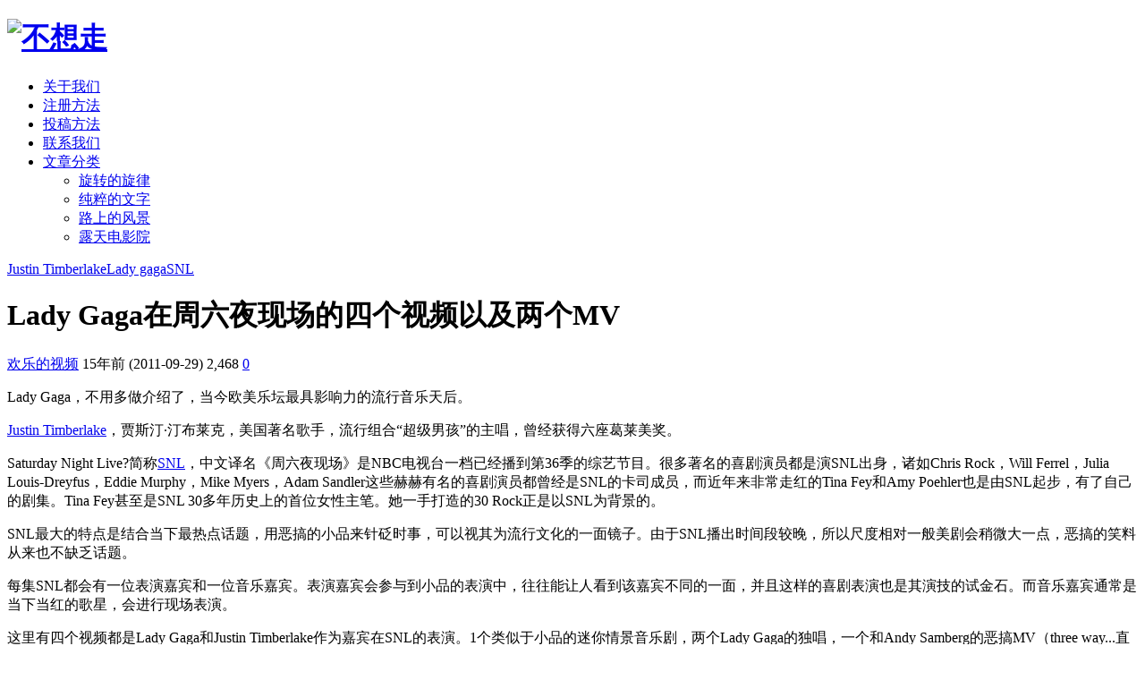

--- FILE ---
content_type: text/html; charset=UTF-8
request_url: http://buxiangzou.com/entertainment-videos/lady-gaga-snl.html
body_size: 9366
content:
<!DOCTYPE html>
<html>
<head>
<meta http-equiv="Content-Type" content="text/html; charset=utf-8" />
<title>Lady Gaga在周六夜现场的四个视频以及两个MV - 不想走</title>
<meta name="keywords" content="Justin Timberlake, Lady gaga, SNL, " />
<meta name="description" content="Lady Gaga，不用多做介绍了，当今欧美乐坛最具影响力的流行音乐天后。
Justin Timberlake，贾斯汀·汀布..." />

<link rel="canonical" href="http://buxiangzou.com/entertainment-videos/lady-gaga-snl.html"/>
<link rel="shortcut icon" href="http://buxiangzou.com/wp-content/uploads/2016/08/2016081417284079.png" type="image/x-icon" >
<link rel="pingback" href="http://buxiangzou.com/xmlrpc.php" />
<meta name="viewport" content="width=device-width, initial-scale=1, user-scalable=no, minimal-ui">
<meta http-equiv="X-UA-Compatible" content="IE=9; IE=8; IE=7; IE=EDGE;chrome=1">
<link rel='dns-prefetch' href='//cdn.bootcss.com' />
<link rel='dns-prefetch' href='//s.w.org' />
<link rel='stylesheet' id='login-with-ajax-css'  href='http://buxiangzou.com/wp-content/plugins/login-with-ajax/widget/widget.css?ver=3.1.7' type='text/css' media='all' />
<link rel='stylesheet' id='Grace-style-css'  href='http://buxiangzou.com/wp-content/themes/Grace_3.0/style.css?ver=Grace3' type='text/css' media='all' />
<link rel='stylesheet' id='animate-css'  href='http://buxiangzou.com/wp-content/themes/Grace_3.0/includes/css/animate.css?ver=Grace3' type='text/css' media='all' />
<link rel='stylesheet' id='fontello-css'  href='http://buxiangzou.com/wp-content/themes/Grace_3.0/includes/font-awesome/css/fontello.css?ver=Grace3' type='text/css' media='all' />
<link rel='stylesheet' id='animation-css'  href='http://buxiangzou.com/wp-content/themes/Grace_3.0/includes/font-awesome/css/animation.css?ver=Grace3' type='text/css' media='all' />
<link rel='stylesheet' id='fontello-ie7-css'  href='http://buxiangzou.com/wp-content/themes/Grace_3.0/includes/font-awesome/css/fontello-ie7.css?ver=Grace3' type='text/css' media='all' />
<link rel='stylesheet' id='open-social-style-css'  href='http://buxiangzou.com/wp-content/plugins/open-social/images/os.css?ver=4.8.25' type='text/css' media='all' />
<script type='text/javascript' src='http://buxiangzou.com/wp-includes/js/jquery/jquery.js?ver=1.12.4'></script>
<script type='text/javascript' src='http://buxiangzou.com/wp-includes/js/jquery/jquery-migrate.min.js?ver=1.4.1'></script>
<script type='text/javascript'>
/* <![CDATA[ */
var LWA = {"ajaxurl":"http:\/\/buxiangzou.com\/wp-admin\/admin-ajax.php"};
/* ]]> */
</script>
<script type='text/javascript' src='http://buxiangzou.com/wp-content/plugins/login-with-ajax/widget/login-with-ajax.js?ver=3.1.7'></script>
<!--[if lt IE 9]>
<script type='text/javascript' src='http://buxiangzou.com/wp-content/themes/Grace_3.0/js/html5shiv.js?ver=Grace3'></script>
<![endif]-->
<!--[if lt IE 9]>
<script type='text/javascript' src='http://buxiangzou.com/wp-content/themes/Grace_3.0/js/respond.min.js?ver=Grace3'></script>
<![endif]-->
<script type='text/javascript' src='//cdn.bootcss.com/jquery.qrcode/1.0/jquery.qrcode.min.js?ver=4.8.25'></script>
<link rel="icon" href="http://buxiangzou.com/wp-content/uploads/2016/08/2016081417284079-150x150.png" sizes="32x32" />
<link rel="icon" href="http://buxiangzou.com/wp-content/uploads/2016/08/2016081417284079-200x200.png" sizes="192x192" />
<link rel="apple-touch-icon-precomposed" href="http://buxiangzou.com/wp-content/uploads/2016/08/2016081417284079-200x200.png" />
<meta name="msapplication-TileImage" content="http://buxiangzou.com/wp-content/uploads/2016/08/2016081417284079.png" />
</head>
<body class="post-template-default single single-post postid-975 single-format-standard off-canvas-nav-left">
<div id="header" class="navbar navbar-default navbar-fixed-top header-01">
	<div class="container">
		<h1 class="logo">
			<a  href="http://buxiangzou.com" title="不想走"/>
							<img src="http://buxiangzou.com/wp-content/uploads/2016/08/2016081423014958.png" alt="不想走">
			</a>
			
		</h1>
				<div role="navigation"  class="site-nav  primary-menu">
			<div class="menu-fix-box">
				 <ul id="menu-navigation" class="menu"><li><a href="http://buxiangzou.com/about">关于我们</a></li>
<li><a href="http://buxiangzou.com/registration">注册方法</a></li>
<li><a href="http://buxiangzou.com/how-to-post">投稿方法</a></li>
<li><a href="http://buxiangzou.com/contact-us">联系我们</a></li>
<li class="menu-item-has-children"><a href="http://buxiangzou.com/like-page">文章分类</a>
<ul  class="sub-menu">
	<li><a href="http://buxiangzou.com/category/music">旋转的旋律</a></li>
	<li><a href="http://buxiangzou.com/category/blog/article">纯粹的文字</a></li>
	<li><a href="http://buxiangzou.com/category/blog/travel">路上的风景</a></li>
	<li><a href="http://buxiangzou.com/category/movie">露天电影院</a></li>
</ul>
</li>
</ul>				 			</div>
		</div>
		
        <i class="icon-search js-toggle-search"></i>       
       
			</div>	
</div>
<meta property="qc:admins" content="205226570711672756375" />

<div id="page-content">
	<div class="container">
		<div class="post-box">
						<div class="post">
								<div class="post-title">
					<div class="post-entry-categories"><a href="http://buxiangzou.com/tag/justin-timberlake" rel="tag">Justin Timberlake</a><a href="http://buxiangzou.com/tag/lady-gaga" rel="tag">Lady gaga</a><a href="http://buxiangzou.com/tag/snl" rel="tag">SNL</a></div>					<h1 class="title">Lady Gaga在周六夜现场的四个视频以及两个MV</h1>
					<div class="post_icon"> 
					
						<span  class="postcat"><i class=" icon-list-1"></i> <a href="http://buxiangzou.com/category/entertainment-videos">欢乐的视频</a></span>
						<span class="postclock"><i class="icon-clock-1"></i> 15年前 (2011-09-29)</span>
						<span class="posteye"><i class=" icon-eye-3"></i> 2,468</span>
						<span class="postcomment"><i class="icon-comment-1"></i> <a href="http://buxiangzou.com/entertainment-videos/lady-gaga-snl.html" title="评论"><a href="http://buxiangzou.com/entertainment-videos/lady-gaga-snl.html#respond">0</a></a></span>
											</div>
				</div>
				<div class="post-content">
										<p>Lady Gaga，不用多做介绍了，当今欧美乐坛最具影响力的流行音乐天后。</p>
<p><a href="http://buxiangzou.com/tag/justin-timberlake" title="浏览关于“Justin Timberlake”的文章" target="_blank" class="tag_link">Justin Timberlake</a>，贾斯汀·汀布莱克，美国著名歌手，流行组合“超级男孩”的主唱，曾经获得六座葛莱美奖。</p>
<p>Saturday Night Live?简称<a href="http://buxiangzou.com/tag/snl" title="浏览关于“SNL”的文章" target="_blank" class="tag_link">SNL</a>，中文译名《周六夜现场》是NBC电视台一档已经播到第36季的综艺节目。很多著名的喜剧演员都是演SNL出身，诸如Chris Rock，Will Ferrel，Julia Louis-Dreyfus，Eddie Murphy，Mike Myers，Adam Sandler这些赫赫有名的喜剧演员都曾经是SNL的卡司成员，而近年来非常走红的Tina Fey和Amy Poehler也是由SNL起步，有了自己的剧集。Tina Fey甚至是SNL 30多年历史上的首位女性主笔。她一手打造的30 Rock正是以SNL为背景的。</p>
<p>SNL最大的特点是结合当下最热点话题，用恶搞的小品来针砭时事，可以视其为流行文化的一面镜子。由于SNL播出时间段较晚，所以尺度相对一般美剧会稍微大一点，恶搞的笑料从来也不缺乏话题。</p>
<p>每集SNL都会有一位表演嘉宾和一位音乐嘉宾。表演嘉宾会参与到小品的表演中，往往能让人看到该嘉宾不同的一面，并且这样的喜剧表演也是其演技的试金石。而音乐嘉宾通常是当下当红的歌星，会进行现场表演。</p>
<p>这里有四个视频都是Lady Gaga和Justin Timberlake作为嘉宾在SNL的表演。1个类似于小品的迷你情景音乐剧，两个Lady Gaga的独唱，一个和Andy Samberg的恶搞MV（three way...直译就是...你懂的）。情景剧和恶搞MV都很搞笑，特别是小情景剧，贾斯汀穿着“啤酒装”跳舞很萌很搞笑。没有字幕也能看懂。而Lady Gaga的唱歌跳舞的现场版很能展现她的才华！</p>
<p>&nbsp;</p>
<p>1.?Lady Gaga - The Edge of Glory Judas<br />
<object width="480" height="400" classid="clsid:d27cdb6e-ae6d-11cf-96b8-444553540000" codebase="http://download.macromedia.com/pub/shockwave/cabs/flash/swflash.cab#version=6,0,40,0"><param name="src" value="http://player.youku.com/player.php/sid/XMzA4MjYyMDU2/v.swf" /><param name="allowfullscreen" value="true" /><param name="quality" value="high" /><param name="allowscriptaccess" value="always" /><embed width="480" height="400" type="application/x-shockwave-flash" src="http://player.youku.com/player.php/sid/XMzA4MjYyMDU2/v.swf" allowfullscreen="true" quality="high" allowscriptaccess="always" /></object></p>
<p>&nbsp;</p>
<p>2.?Lady Gaga - Born This Way<br />
<object width="480" height="400" classid="clsid:d27cdb6e-ae6d-11cf-96b8-444553540000" codebase="http://download.macromedia.com/pub/shockwave/cabs/flash/swflash.cab#version=6,0,40,0"><param name="src" value="http://player.youku.com/player.php/sid/XMzA4MjYxMDg4/v.swf" /><param name="allowfullscreen" value="true" /><param name="quality" value="high" /><param name="allowscriptaccess" value="always" /><embed width="480" height="400" type="application/x-shockwave-flash" src="http://player.youku.com/player.php/sid/XMzA4MjYxMDg4/v.swf" allowfullscreen="true" quality="high" allowscriptaccess="always" /></object></p>
<p>&nbsp;</p>
<p>3.?Lady Gaga Justin Timberlake - Liquorville（可以翻译成卖饮料）<br />
<object width="480" height="400" classid="clsid:d27cdb6e-ae6d-11cf-96b8-444553540000" codebase="http://download.macromedia.com/pub/shockwave/cabs/flash/swflash.cab#version=6,0,40,0"><param name="src" value="http://player.youku.com/player.php/sid/XMzA4MjYyNzY0/v.swf" /><param name="allowfullscreen" value="true" /><param name="quality" value="high" /><param name="allowscriptaccess" value="always" /><embed width="480" height="400" type="application/x-shockwave-flash" src="http://player.youku.com/player.php/sid/XMzA4MjYyNzY0/v.swf" allowfullscreen="true" quality="high" allowscriptaccess="always" /></object></p>
<p>&nbsp;</p>
<p>4.?Lady Gaga &amp; Justin Timberlake &amp; Andy Samberg - Three Way (The Golden Rule)<br />
<object width="480" height="400" classid="clsid:d27cdb6e-ae6d-11cf-96b8-444553540000" codebase="http://download.macromedia.com/pub/shockwave/cabs/flash/swflash.cab#version=6,0,40,0"><param name="src" value="http://www.tudou.com/v/QI8iXlvGhak/&amp;rpid=98333047/v.swf" /><param name="allowscriptaccess" value="always" /><param name="allowfullscreen" value="true" /><param name="wmode" value="opaque" /><embed width="480" height="400" type="application/x-shockwave-flash" src="http://www.tudou.com/v/QI8iXlvGhak/&amp;rpid=98333047/v.swf" allowscriptaccess="always" allowfullscreen="true" wmode="opaque" /></object><br />
顺便附上Ladygaga的两个高清经典MV</p>
<p>1.?Poker Face<br />
<object width="480" height="400" classid="clsid:d27cdb6e-ae6d-11cf-96b8-444553540000" codebase="http://download.macromedia.com/pub/shockwave/cabs/flash/swflash.cab#version=6,0,40,0"><param name="src" value="http://player.youku.com/player.php/sid/XMzA4MjMwOTE2/v.swf" /><param name="allowfullscreen" value="true" /><param name="quality" value="high" /><param name="allowscriptaccess" value="always" /><embed width="480" height="400" type="application/x-shockwave-flash" src="http://player.youku.com/player.php/sid/XMzA4MjMwOTE2/v.swf" allowfullscreen="true" quality="high" allowscriptaccess="always" /></object><br />
2.?Beautiful, Dirty, Rich<br />
<object width="480" height="400" classid="clsid:d27cdb6e-ae6d-11cf-96b8-444553540000" codebase="http://download.macromedia.com/pub/shockwave/cabs/flash/swflash.cab#version=6,0,40,0"><param name="src" value="http://player.youku.com/player.php/sid/XMzA2Mjg2ODA0/v.swf" /><param name="allowfullscreen" value="true" /><param name="quality" value="high" /><param name="allowscriptaccess" value="always" /><embed width="480" height="400" type="application/x-shockwave-flash" src="http://player.youku.com/player.php/sid/XMzA2Mjg2ODA0/v.swf" allowfullscreen="true" quality="high" allowscriptaccess="always" /></object></p>
<p><script type="text/javascript">// <![CDATA[
 google_ad_client = "ca-pub-7222145864648003"; /* buxiangzou-posts */ google_ad_slot = "0043877533"; google_ad_width = 468; google_ad_height = 60;
// ]]&gt;</script><br />
<script type="text/javascript" src="http://pagead2.googlesyndication.com/pagead/show_ads.js">// <![CDATA[

// ]]&gt;</script></p>
<div class="open_social_box share_box"><div class="share_button share_icon_weibo" onclick="share_button_click('http://v.t.sina.com.cn/share/share.php?url=%URL%&title=%TITLE%&pic=%PIC%&appkey=3181969809&ralateUid=&language=zh_cn&searchPic=true',event)" title="分享到微博"></div><div class="share_button share_icon_qqzone" onclick="share_button_click('http://sns.qzone.qq.com/cgi-bin/qzshare/cgi_qzshare_onekey?url=%URL%&title=%TITLE%&desc=&summary=&site=&pics=%PIC%',event)" title="分享到QQ空间"></div><div class="share_button share_icon_wechat" onclick="share_button_click('QRCODE',event)" title="分享到微信"></div><div class="open_social_qrcode" onclick="jQuery(this).hide();"></div></div>				</div>
				<div class="shareBox  clearfix">
					<p>
												<a href="javascript:;" data-action="ding" data-id="975" id="Addlike" class="action sharebtn like" title="喜欢">
							<span class="icon s-like"><i class="icon-heart"></i><i class="icon-heart-filled"></i> 喜欢 </span>
							(<span class="count num">1</span>)
						</a>
																									<a href="javascript:;" class="sharebtn J_showAllShareBtn"><i class="icon-forward"></i> 分享</a>
											</p>
					<div class="socialBox">
													<div class="action-share bdsharebuttonbox"><a class="share-links bds_tsina icon-weibo" data-cmd="tsina"></a><a class="share-links bds_weixin icon-wechat" data-cmd="weixin"></a><a class="share-links bds_tqq icon-tencent-weibo" data-cmd="tqq"></a><a class="share-links bds_tqf icon-qq" data-cmd="tqf"></a><a class="share-links bds_mail icon-mail" data-cmd="mail"></a><a class="share-links bds_copy icon-link" data-cmd="copy"></a><a class="share-links bds_more icon-plus-1" data-cmd="more"></a></div>
																	</div>
				</div>
													<div class="next-prev-posts clearfix">
						
																<div class="prev-post" >
										<a href="http://buxiangzou.com/movie/reviews/3dna.html" title="自己决定自己的DNA-《追梦3DNA》"  class="prev has-background" style="height: 158px; background-image: url(http://buxiangzou.com/wp-content/uploads/2011/09/68539990jw1dkhvkwsbwnj.jpg)" alt="自己决定自己的DNA-《追梦3DNA》">	
											<span>上一篇</span><h4>自己决定自己的DNA-《追梦3DNA》</h4>
										</a> 
									</div> 
															<div class="next-post" >
									<a href="http://buxiangzou.com/music/reality.html" title="Dreams are my reality"  class="next has-background" style="height: 158px; background-image: url(http://buxiangzou.com/wp-content/uploads/2011/09/p945912515.jpg)" alt="Dreams are my reality">	
										<span>下一篇</span><h4>Dreams are my reality</h4>
									</a> 
								</div> 
												
					</div>
					 
			</div>
			
						<div class="related-post sx-box">
				<h3 class="subtitle"><span>猜你喜欢</span></h3>
				<ul>  
			<li class="">
				<div class="item">
					<a class="relatedpostpic" rel="nofollow" href="http://buxiangzou.com/entertainment-videos/eason-chan-special.html" title="亚视特别追踪-陈奕迅（粤语中字）">
						<div class="overlay"></div>

													<img src="http://buxiangzou.com/wp-content/uploads/2016/08/2016082821584155.jpg" data-original="http://buxiangzou.com/wp-content/uploads/2011/09/1105222118fe8eeefdb436294d.jpg" alt="亚视特别追踪-陈奕迅（粤语中字）" class="lazy thumbnail" />
												                      
						
					</a>
					<div class="relatedPostDesc">
						<h2><a href="http://buxiangzou.com/entertainment-videos/eason-chan-special.html" title="亚视特别追踪-陈奕迅（粤语中字）">亚视特别追踪-陈奕迅（粤语中字）</a></h2>
					</div>
				</div>
			</li>
	  
			<li class="">
				<div class="item">
					<a class="relatedpostpic" rel="nofollow" href="http://buxiangzou.com/entertainment-videos/despicable-me-mini-movie.html" title="《卑鄙的我 Despicable Me》番外篇迷你电影">
						<div class="overlay"></div>

													<img src="http://buxiangzou.com/wp-content/uploads/2016/08/2016082821584155.jpg" data-original="http://buxiangzou.com/wp-content/uploads/2011/10/despicable-me-minions-1.jpg" alt="《卑鄙的我 Despicable Me》番外篇迷你电影" class="lazy thumbnail" />
												                      
						
					</a>
					<div class="relatedPostDesc">
						<h2><a href="http://buxiangzou.com/entertainment-videos/despicable-me-mini-movie.html" title="《卑鄙的我 Despicable Me》番外篇迷你电影">《卑鄙的我 Despicable Me》番外篇迷你电影</a></h2>
					</div>
				</div>
			</li>
	  
			<li class="">
				<div class="item">
					<a class="relatedpostpic" rel="nofollow" href="http://buxiangzou.com/entertainment-videos/oldman.html" title="抢镜头的老头和杯具的推土车司机">
						<div class="overlay"></div>

													<img src="http://buxiangzou.com/wp-content/uploads/2016/08/2016082821584155.jpg" data-original="http://buxiangzou.com/wp-content/uploads/2011/08/2010042814113912.jpg" alt="抢镜头的老头和杯具的推土车司机" class="lazy thumbnail" />
												                      
						
					</a>
					<div class="relatedPostDesc">
						<h2><a href="http://buxiangzou.com/entertainment-videos/oldman.html" title="抢镜头的老头和杯具的推土车司机">抢镜头的老头和杯具的推土车司机</a></h2>
					</div>
				</div>
			</li>
	</ul>
			</div>
			
			<div class="clear"></div>
			<div id="comments" class="clearfix">

		
		
	<div id="respond"  class="respond-box">
		<h3 class="comments-title">发表评论 <span id="cancel-comment-reply"><a rel="nofollow" id="cancel-comment-reply-link" href="/entertainment-videos/lady-gaga-snl.html#respond" style="display:none;">点击这里取消回复。</a></span></h3>
					<form action="http://buxiangzou.com/wp-comments-post.php" method="post" id="commentform">
								
					
					<div id="comment-author-info" class="row" >   
						<div class="comment-md-3">
							<label for="author">昵称<span class="required">*</span></label>
							<input type="text" name="author" id="author" class="comment-md-9" value="" size="22" tabindex="1" />
						</div>
						<div class="comment-md-3">
							<label for="email">邮箱<span class="required">*</span></label>
							<input type="email" name="email" id="email" class="comment-md-9" value="" size="22" tabindex="2" />
						</div>
						<div class="comment-md-3 comment-form-url">
							<label for="url">网址<span class="required"></span></label>
							<input type="text" name="url" id="url" class="comment-md-9" value="" size="22" tabindex="3" />
						</div>
					</div>
								<div class="row comment-from-main">
					<div class="comment-form-textarea">
						<div class="comment-textarea-box">
							<textarea class="comment-textarea" name="comment" id="comment"  placeholder="说点什么吧..."></textarea>
						</div>
					</div>

					<div class="form-submit">
						<a href="javascript:void(0);" class="facetoggle"><i class="icon-emo-happy"></i> 表情</a>
						<div class="comment-form-smilies"><div class="smilies-box"><a class="add-smily" data-action="addSmily" data-smilies=":mrgreen:"><img class="wp-smiley" src="http://buxiangzou.com/wp-content/themes/Grace_3.0/includes/wp-alu/static/img/icon_mrgreen.gif" /></a><a class="add-smily" data-action="addSmily" data-smilies=":neutral:"><img class="wp-smiley" src="http://buxiangzou.com/wp-content/themes/Grace_3.0/includes/wp-alu/static/img/icon_neutral.gif" /></a><a class="add-smily" data-action="addSmily" data-smilies=":twisted:"><img class="wp-smiley" src="http://buxiangzou.com/wp-content/themes/Grace_3.0/includes/wp-alu/static/img/icon_twisted.gif" /></a><a class="add-smily" data-action="addSmily" data-smilies=":arrow:"><img class="wp-smiley" src="http://buxiangzou.com/wp-content/themes/Grace_3.0/includes/wp-alu/static/img/icon_arrow.gif" /></a><a class="add-smily" data-action="addSmily" data-smilies=":shock:"><img class="wp-smiley" src="http://buxiangzou.com/wp-content/themes/Grace_3.0/includes/wp-alu/static/img/icon_eek.gif" /></a><a class="add-smily" data-action="addSmily" data-smilies=":smile:"><img class="wp-smiley" src="http://buxiangzou.com/wp-content/themes/Grace_3.0/includes/wp-alu/static/img/icon_smile.gif" /></a><a class="add-smily" data-action="addSmily" data-smilies=":???:"><img class="wp-smiley" src="http://buxiangzou.com/wp-content/themes/Grace_3.0/includes/wp-alu/static/img/icon_confused.gif" /></a><a class="add-smily" data-action="addSmily" data-smilies=":cool:"><img class="wp-smiley" src="http://buxiangzou.com/wp-content/themes/Grace_3.0/includes/wp-alu/static/img/icon_cool.gif" /></a><a class="add-smily" data-action="addSmily" data-smilies=":evil:"><img class="wp-smiley" src="http://buxiangzou.com/wp-content/themes/Grace_3.0/includes/wp-alu/static/img/icon_evil.gif" /></a><a class="add-smily" data-action="addSmily" data-smilies=":grin:"><img class="wp-smiley" src="http://buxiangzou.com/wp-content/themes/Grace_3.0/includes/wp-alu/static/img/icon_biggrin.gif" /></a><a class="add-smily" data-action="addSmily" data-smilies=":idea:"><img class="wp-smiley" src="http://buxiangzou.com/wp-content/themes/Grace_3.0/includes/wp-alu/static/img/icon_idea.gif" /></a><a class="add-smily" data-action="addSmily" data-smilies=":oops:"><img class="wp-smiley" src="http://buxiangzou.com/wp-content/themes/Grace_3.0/includes/wp-alu/static/img/icon_redface.gif" /></a><a class="add-smily" data-action="addSmily" data-smilies=":razz:"><img class="wp-smiley" src="http://buxiangzou.com/wp-content/themes/Grace_3.0/includes/wp-alu/static/img/icon_razz.gif" /></a><a class="add-smily" data-action="addSmily" data-smilies=":roll:"><img class="wp-smiley" src="http://buxiangzou.com/wp-content/themes/Grace_3.0/includes/wp-alu/static/img/icon_rolleyes.gif" /></a><a class="add-smily" data-action="addSmily" data-smilies=":wink:"><img class="wp-smiley" src="http://buxiangzou.com/wp-content/themes/Grace_3.0/includes/wp-alu/static/img/icon_wink.gif" /></a><a class="add-smily" data-action="addSmily" data-smilies=":cry:"><img class="wp-smiley" src="http://buxiangzou.com/wp-content/themes/Grace_3.0/includes/wp-alu/static/img/icon_cry.gif" /></a><a class="add-smily" data-action="addSmily" data-smilies=":eek:"><img class="wp-smiley" src="http://buxiangzou.com/wp-content/themes/Grace_3.0/includes/wp-alu/static/img/icon_surprised.gif" /></a><a class="add-smily" data-action="addSmily" data-smilies=":lol:"><img class="wp-smiley" src="http://buxiangzou.com/wp-content/themes/Grace_3.0/includes/wp-alu/static/img/icon_lol.gif" /></a><a class="add-smily" data-action="addSmily" data-smilies=":mad:"><img class="wp-smiley" src="http://buxiangzou.com/wp-content/themes/Grace_3.0/includes/wp-alu/static/img/icon_mad.gif" /></a><a class="add-smily" data-action="addSmily" data-smilies=":sad:"><img class="wp-smiley" src="http://buxiangzou.com/wp-content/themes/Grace_3.0/includes/wp-alu/static/img/icon_sad.gif" /></a><a class="add-smily" data-action="addSmily" data-smilies=":!:"><img class="wp-smiley" src="http://buxiangzou.com/wp-content/themes/Grace_3.0/includes/wp-alu/static/img/icon_exclaim.gif" /></a><a class="add-smily" data-action="addSmily" data-smilies=":?:"><img class="wp-smiley" src="http://buxiangzou.com/wp-content/themes/Grace_3.0/includes/wp-alu/static/img/icon_question.gif" /></a></div></div>
						<input class="btn-comment" name="submit" type="submit" id="submit" tabindex="5" title="发表评论" value="发表评论">
						<input type='hidden' name='comment_post_ID' value='975' id='comment_post_ID' />
<input type='hidden' name='comment_parent' id='comment_parent' value='0' />
						<p style="display: none;"><input type="hidden" id="akismet_comment_nonce" name="akismet_comment_nonce" value="71c455f990" /></p><p style="display: none;"><input type="hidden" id="ak_js" name="ak_js" value="85"/></p>					</div>
					
				</div>
				<script type="text/javascript">	//Crel+Enter
				//<![CDATA[
					jQuery(document).keypress(function(e){
						if(e.ctrlKey && e.which == 13 || e.which == 10) { 
							jQuery("#submit").click();
							document.body.focus();
						} else if (e.shiftKey && e.which==13 || e.which == 10) {
							jQuery("#submit").click();
						}          
					})
				// ]]>
				</script>
			</form>
			</div>	
</div>	
	
		</div>	
		<div class="sidebar sidebar-right ">
	<div class="sidebar-box">
					<div class="widget suxingme_post_author">
				<div class="widget_box">
						
						<div class="authors_profile">
							<div class="avatar-panel" style="background-image:url(http://buxiangzou.com/wp-content/uploads/2016/08/2016081423073731.jpg)">
								<a target="_blank" href="http://buxiangzou.com/author/kenhuangsongyi" title="K" class="author_pic">
									<img alt='K' src="http://buxiangzou.com/wp-content/uploads/2016/08/2016081113051758.jpg" data-original='http://buxiangzou.com/wp-content/uploads/2016/08/K_avatar_1472572798-80x80.jpg' class='avatar avatar-80 photo' height='80' width='80' />								</a>
							</div>	
							<div class="author_name"><a target="_blank" href="http://buxiangzou.com/author/kenhuangsongyi" title="K">K</a><span>小编1号</span></div>
							<p class="author_dec">May the force be with you!</p>
						</div>
				</div>
			</div>			
				<div class="widget widget_text"><div class="widget_box">			<div class="textwidget"><div align="center">总有一个地方，让你不想走。</div></div>
		</div></div><div class="widget suxingme_social"><div class="widget_box">	<div class="attentionus">
		<p class="title"><span>关注不想走</span></p>
		<ul class="items clearfix">
						<a href="http://weibo.com/u/2345973312" target="_blank" class="social_a social_weibo" rel="nofollow" title="新浪微博"><i class="icon-weibo"></i></a> 
																	
				<a id="tooltip-s-weixin" class="social_a social_weixin" href="javascript:void(0);"><i class="icon-wechat"></i></a>
						
		</ul>
	</div>
		
</div></div><div class="widget widget_loginwithajaxwidget"><div class="widget_box"><h3><span><span class="lwa-title">登录</span></span></h3><div class="lwa lwa-divs-only">
	<span class="lwa-status"></span>
	<form class="lwa-form" action="http://buxiangzou.com/wp-login.php" method="post">
		<div class="lwa-username">
			<label>用户名</label>
			<input type="text" name="log" id="lwa_user_login" class="input" />
		</div>

		<div class="lwa-password">
			<label>密  码</label>
			<input type="password" name="pwd" id="lwa_user_pass" class="input" />
		</div>
		
		<div class="lwa-login_form">
			<div class="open_social_box login_box"><div class="login_button login_icon_qq" onclick="login_button_click('qq','http://buxiangzou.com/')" title="使用 QQ 登陆"></div><div class="login_button login_icon_sina" onclick="login_button_click('sina','http://buxiangzou.com/')" title="使用 Sina 登陆"></div></div>		</div>
   
		<div class="lwa-submit-button">
			<input type="submit" name="wp-submit" id="lwa_wp-submit" value="登录" tabindex="100" />
			<input type="hidden" name="lwa_profile_link" value="1" />
			<input type="hidden" name="login-with-ajax" value="login" />
					</div>
		
		<div class="lwa-links">
			<input name="rememberme" type="checkbox" class="lwa-rememberme" value="forever" /> <label>记住密码</label>
			<br />
        							<br />  
			<a href="http://buxiangzou.com/wp-login.php?action=register" class="lwa-links-register-inline">注册</a>
					</div>
	</form>
		</div></div></div><div class="widget widget_text"><div class="widget_box">			<div class="textwidget"> <center>
<a href="http://buxiangzou.com/contribute" style="font-size: 20px">投稿</a>&nbsp; &nbsp; <a href="http://buxiangzou.com/my-articles" style="font-size: 20px">我的文章</a>
</center>
</div>
		</div></div><div class="widget widget_list_authors"><div class="widget_box"><h3><span>作者们</span></h3><ul>        <!-- List Authors -->
          <li><a href="http://buxiangzou.com/author/kenhuangsongyi" title="由K发布">K</a></li><li><a href="http://buxiangzou.com/author/1843416092" title="由silent发布">silent</a></li><li><a href="http://buxiangzou.com/author/krina" title="由哥斯拉小姐发布">哥斯拉小姐</a></li><li><a href="http://buxiangzou.com/author/6276198" title="由Sin发布">Sin</a></li><li><a href="http://buxiangzou.com/author/woojea" title="由浦原店长发布">浦原店长</a></li><li><a href="http://buxiangzou.com/author/helena" title="由Helena发布">Helena</a></li><li><a href="http://buxiangzou.com/author/darkwhite_" title="由DarkWhite_深白色发布">DarkWhite_深白色</a></li><li><a href="http://buxiangzou.com/author/momo" title="由momo发布">momo</a></li><li><a href="http://buxiangzou.com/author/keeloo" title="由贵子说发布">贵子说</a></li><li><a href="http://buxiangzou.com/author/wmmforever" title="由亚青发布">亚青</a></li>        <!-- /List Authors -->
        </ul></div></div><div class="widget widget_suxingme_postlist"><div class="widget_box"><h3><span>随便看看</span></h3>		<ul class="recent-posts-widget">
												<li class="one">
						<div class="recent-posts-one-img">
							<a href="http://buxiangzou.com/music/rain-yellow.html" title="Rain &#038;《Yellow》">
																	<img src="http://buxiangzou.com/wp-content/uploads/2016/08/2016082821584155.jpg" data-original="http://buxiangzou.com/wp-content/uploads/2011/08/Coldplay_Yellow1.jpg" alt="Rain &#038;《Yellow》" class="lazy thumbnail" />
																 
								
							</a>
						</div>
						<div class="recent-posts-title">
							<span class="info" ><i class="icon-calendar-1"></i> 2011-8-25</span>
							<h4 class="title" ><a href="http://buxiangzou.com/music/rain-yellow.html" title="Rain &#038;《Yellow》">Rain &#038;《Yellow》</a></h4>
						</div>
					</li>
													<li>
						<div class="recent-posts-img"><a href="http://buxiangzou.com/blog/article/when-i-am-old.html" title="老去的永远">
															<img class="lazy thumbnail" data-original="http://buxiangzou.com/wp-content/themes/Grace_3.0/timthumb.php?src=http://buxiangzou.com/wp-content/uploads/2011/10/italy-cafe-497923-lw.jpg&h=65&w=65&zc=1" src="http://buxiangzou.com/wp-content/themes/Grace_3.0/timthumb.php?src=http://buxiangzou.com/wp-content/uploads/2016/08/2016082821584155.jpg&h=65&w=65&zc=1" alt="老去的永远" />
														
						</a></div>
						<div class="recent-posts-title">
							<h4 class="title" ><a href="http://buxiangzou.com/blog/article/when-i-am-old.html" title="老去的永远">老去的永远</a></h4>
							<span class="info" ><i class="icon-calendar-1"></i> 2011-10-25</span>
					
						</div>
					</li>
													<li>
						<div class="recent-posts-img"><a href="http://buxiangzou.com/music/moon.html" title="月有阴晴圆缺">
															<img class="lazy thumbnail" data-original="http://buxiangzou.com/wp-content/themes/Grace_3.0/timthumb.php?src=http://buxiangzou.com/wp-content/uploads/2011/09/blue_moon_by_locobyte.jpg&h=65&w=65&zc=1" src="http://buxiangzou.com/wp-content/themes/Grace_3.0/timthumb.php?src=http://buxiangzou.com/wp-content/uploads/2016/08/2016082821584155.jpg&h=65&w=65&zc=1" alt="月有阴晴圆缺" />
														
						</a></div>
						<div class="recent-posts-title">
							<h4 class="title" ><a href="http://buxiangzou.com/music/moon.html" title="月有阴晴圆缺">月有阴晴圆缺</a></h4>
							<span class="info" ><i class="icon-calendar-1"></i> 2011-9-12</span>
					
						</div>
					</li>
													<li>
						<div class="recent-posts-img"><a href="http://buxiangzou.com/music/take-me-with-you.html" title="不喜欢走在后面">
															<img class="lazy thumbnail" data-original="http://buxiangzou.com/wp-content/themes/Grace_3.0/timthumb.php?src=http://buxiangzou.com/wp-content/uploads/2012/06/take-me.jpg&h=65&w=65&zc=1" src="http://buxiangzou.com/wp-content/themes/Grace_3.0/timthumb.php?src=http://buxiangzou.com/wp-content/uploads/2016/08/2016082821584155.jpg&h=65&w=65&zc=1" alt="不喜欢走在后面" />
														
						</a></div>
						<div class="recent-posts-title">
							<h4 class="title" ><a href="http://buxiangzou.com/music/take-me-with-you.html" title="不喜欢走在后面">不喜欢走在后面</a></h4>
							<span class="info" ><i class="icon-calendar-1"></i> 2012-6-14</span>
					
						</div>
					</li>
													<li>
						<div class="recent-posts-img"><a href="http://buxiangzou.com/blog/travel/thailand-and-cambodia-tour-1.html" title="泰柬半月游（一）从出发前到清迈">
															<img class="lazy thumbnail" data-original="http://buxiangzou.com/wp-content/themes/Grace_3.0/timthumb.php?src=http://buxiangzou.com/wp-content/uploads/2013/10/pai.jpg&h=65&w=65&zc=1" src="http://buxiangzou.com/wp-content/themes/Grace_3.0/timthumb.php?src=http://buxiangzou.com/wp-content/uploads/2016/08/2016082821584155.jpg&h=65&w=65&zc=1" alt="泰柬半月游（一）从出发前到清迈" />
														
						</a></div>
						<div class="recent-posts-title">
							<h4 class="title" ><a href="http://buxiangzou.com/blog/travel/thailand-and-cambodia-tour-1.html" title="泰柬半月游（一）从出发前到清迈">泰柬半月游（一）从出发前到清迈</a></h4>
							<span class="info" ><i class="icon-calendar-1"></i> 2013-10-13</span>
					
						</div>
					</li>
						</ul>
</div></div>	</div>
</div>	</div>
</div>

<div class="clearfix"></div>
<div id="footer" class="two-s-footer">
	<div class="footer-box">
		<div class="container">
			<div class="social-footer">
									<a class="weiboii" href="http://weibo.com/u/2345973312" target="_blank"><i class="icon-weibo"></i></a>
																									<a id="tooltip-f-weixin" class="wxii" href="javascript:void(0);" target="_blank"><i class="icon-wechat"></i></a>
							</div>
			<div class="nav-footer">
			<a href="http://buxiangzou.com/about">关于我们</a>
<a href="http://buxiangzou.com/like-page">人气文章排行榜</a>
<a href="http://buxiangzou.com/wp-login.php">登录</a>
<a href="http://buxiangzou.com/contribute">投稿</a>
<a href="http://buxiangzou.com/my-articles">我的文章</a>
			</div>
			<div class="copyright-footer">
				<p>Copyright © 2016 <a class="site-link" href="http://buxiangzou.com" title="不想走" rel="home">不想走</a> 

									<a href="http://www.miitbeian.gov.cn" rel="external nofollow" target="_blank">沪ICP备16033775号-1</a>
								<script>
  (function(i,s,o,g,r,a,m){i['GoogleAnalyticsObject']=r;i[r]=i[r]||function(){
  (i[r].q=i[r].q||[]).push(arguments)},i[r].l=1*new Date();a=s.createElement(o),
  m=s.getElementsByTagName(o)[0];a.async=1;a.src=g;m.parentNode.insertBefore(a,m)
  })(window,document,'script','https://www.google-analytics.com/analytics.js','ga');

  ga('create', 'UA-25203132-1', 'auto');
  ga('send', 'pageview');

</script>								<br> 总有一个地方让你，<a href="http://buxiangzou.com" target="_blank">不想走</a> </p>
			</div>
					</div>
	</div>
</div>
<div class="js-search search-form search-form-modal">
	<form method="get" action="http://buxiangzou.com" role="search">       
		<div class="search-form-inner">
			<div class="search-form-box">
				 <input class="form-search" type="text" name="s" placeholder="键入搜索关键词">
				 <p>输入你要搜索的关键词，并按回车键。</p>
			</div>
		</div>                
	</form>  
</div>
<div class="f-weixin-dropdown">
	<div class="tooltip-weixin-inner">
		<h3>微信公众号</h3>
		<div class="qcode"> 
			<img src="http://buxiangzou.com/wp-content/uploads/2016/08/2016080823325211.jpg" width="160" height="160" alt="微信公众号">
		</div>
	</div>
	<i class="icon-cancel-2 close_tip"></i>
</div>         
<a class="to-top"><i class="icon-up-small"></i></a>
<script type='text/javascript' src='http://buxiangzou.com/wp-content/themes/Grace_3.0/js/bootstrap.min.js?ver=Grace3'></script>
<script type='text/javascript'>
/* <![CDATA[ */
var suxingme_url = {"url_ajax":"http:\/\/buxiangzou.com\/wp-admin\/admin-ajax.php","url_theme":"http:\/\/buxiangzou.com\/wp-content\/themes\/Grace_3.0","roll":"","headfixed":"1","slidestyle":"index_no_slide","wow":"1"};
/* ]]> */
</script>
<script type='text/javascript' src='http://buxiangzou.com/wp-content/themes/Grace_3.0/js/suxingme.js?ver=Grace3'></script>
<script type='text/javascript' src='http://buxiangzou.com/wp-content/themes/Grace_3.0/js/wow.min.js?ver=Grace3'></script>
<script type='text/javascript' src='http://buxiangzou.com/wp-content/themes/Grace_3.0/js/jquery.bootstrap-autohidingnavbar.min.js?ver=Grace3'></script>
<script type='text/javascript' src='http://buxiangzou.com/wp-content/themes/Grace_3.0/js/jquery.lazyload.min.js?ver=Grace3'></script>
<script type='text/javascript' src='http://buxiangzou.com/wp-content/themes/Grace_3.0/ajax-comment/ajax-comment.js?ver=Grace3'></script>
<script type='text/javascript' src='http://buxiangzou.com/wp-content/themes/Grace_3.0/js/baidushare.js?ver=Grace3'></script>
<script type='text/javascript' src='http://buxiangzou.com/wp-content/plugins/open-social/images/os.js?ver=4.8.25'></script>
<script type='text/javascript' src='http://buxiangzou.com/wp-content/plugins/akismet/_inc/form.js?ver=4.0'></script>
</body>
</html>

--- FILE ---
content_type: text/html; charset=utf-8
request_url: https://www.google.com/recaptcha/api2/aframe
body_size: 269
content:
<!DOCTYPE HTML><html><head><meta http-equiv="content-type" content="text/html; charset=UTF-8"></head><body><script nonce="AWXwltYXLP5G64ND7vCxlg">/** Anti-fraud and anti-abuse applications only. See google.com/recaptcha */ try{var clients={'sodar':'https://pagead2.googlesyndication.com/pagead/sodar?'};window.addEventListener("message",function(a){try{if(a.source===window.parent){var b=JSON.parse(a.data);var c=clients[b['id']];if(c){var d=document.createElement('img');d.src=c+b['params']+'&rc='+(localStorage.getItem("rc::a")?sessionStorage.getItem("rc::b"):"");window.document.body.appendChild(d);sessionStorage.setItem("rc::e",parseInt(sessionStorage.getItem("rc::e")||0)+1);localStorage.setItem("rc::h",'1768858839382');}}}catch(b){}});window.parent.postMessage("_grecaptcha_ready", "*");}catch(b){}</script></body></html>

--- FILE ---
content_type: text/plain
request_url: https://www.google-analytics.com/j/collect?v=1&_v=j102&a=1281926385&t=pageview&_s=1&dl=http%3A%2F%2Fbuxiangzou.com%2Fentertainment-videos%2Flady-gaga-snl.html&ul=en-us%40posix&dt=Lady%20Gaga%E5%9C%A8%E5%91%A8%E5%85%AD%E5%A4%9C%E7%8E%B0%E5%9C%BA%E7%9A%84%E5%9B%9B%E4%B8%AA%E8%A7%86%E9%A2%91%E4%BB%A5%E5%8F%8A%E4%B8%A4%E4%B8%AAMV%20-%20%E4%B8%8D%E6%83%B3%E8%B5%B0&sr=1280x720&vp=1280x720&_u=IEBAAEABAAAAACAAI~&jid=228609992&gjid=592170437&cid=451455031.1768858838&tid=UA-25203132-1&_gid=776078455.1768858838&_r=1&_slc=1&z=814985825
body_size: -449
content:
2,cG-7X1973NMTW